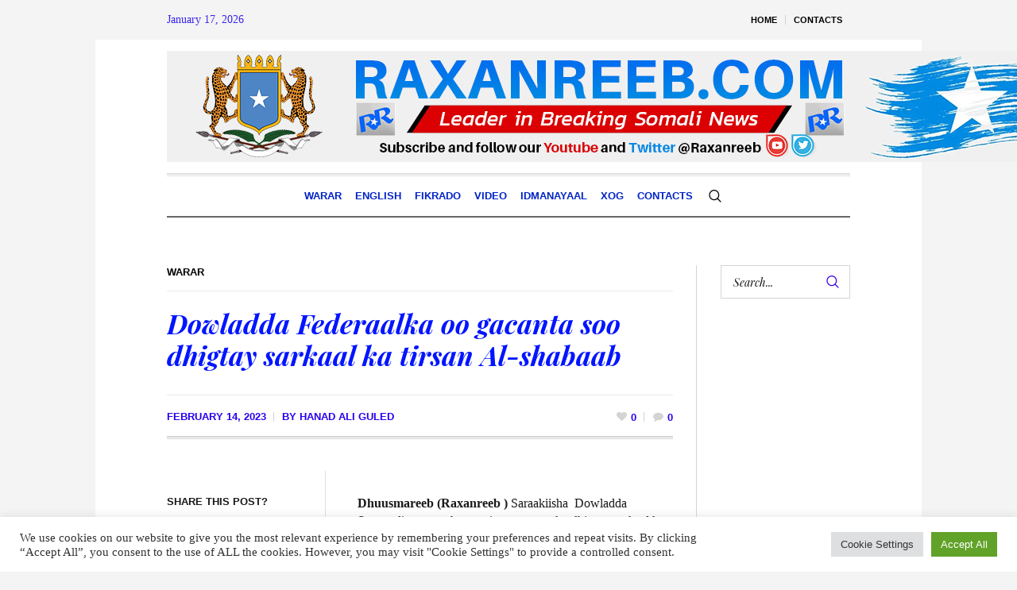

--- FILE ---
content_type: text/html; charset=utf-8
request_url: https://www.google.com/recaptcha/api2/aframe
body_size: 267
content:
<!DOCTYPE HTML><html><head><meta http-equiv="content-type" content="text/html; charset=UTF-8"></head><body><script nonce="Q1nZifhN_4MLDJM7iumfHQ">/** Anti-fraud and anti-abuse applications only. See google.com/recaptcha */ try{var clients={'sodar':'https://pagead2.googlesyndication.com/pagead/sodar?'};window.addEventListener("message",function(a){try{if(a.source===window.parent){var b=JSON.parse(a.data);var c=clients[b['id']];if(c){var d=document.createElement('img');d.src=c+b['params']+'&rc='+(localStorage.getItem("rc::a")?sessionStorage.getItem("rc::b"):"");window.document.body.appendChild(d);sessionStorage.setItem("rc::e",parseInt(sessionStorage.getItem("rc::e")||0)+1);localStorage.setItem("rc::h",'1768633463697');}}}catch(b){}});window.parent.postMessage("_grecaptcha_ready", "*");}catch(b){}</script></body></html>